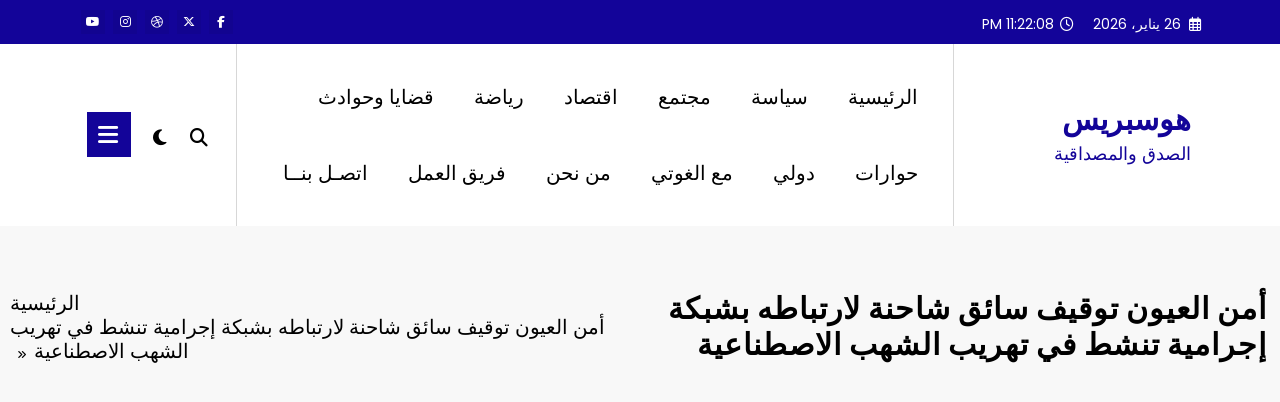

--- FILE ---
content_type: text/html; charset=utf-8
request_url: https://www.google.com/recaptcha/api2/aframe
body_size: 268
content:
<!DOCTYPE HTML><html><head><meta http-equiv="content-type" content="text/html; charset=UTF-8"></head><body><script nonce="mBeoFveISzMJFBu4oK7tVA">/** Anti-fraud and anti-abuse applications only. See google.com/recaptcha */ try{var clients={'sodar':'https://pagead2.googlesyndication.com/pagead/sodar?'};window.addEventListener("message",function(a){try{if(a.source===window.parent){var b=JSON.parse(a.data);var c=clients[b['id']];if(c){var d=document.createElement('img');d.src=c+b['params']+'&rc='+(localStorage.getItem("rc::a")?sessionStorage.getItem("rc::b"):"");window.document.body.appendChild(d);sessionStorage.setItem("rc::e",parseInt(sessionStorage.getItem("rc::e")||0)+1);localStorage.setItem("rc::h",'1769383326748');}}}catch(b){}});window.parent.postMessage("_grecaptcha_ready", "*");}catch(b){}</script></body></html>